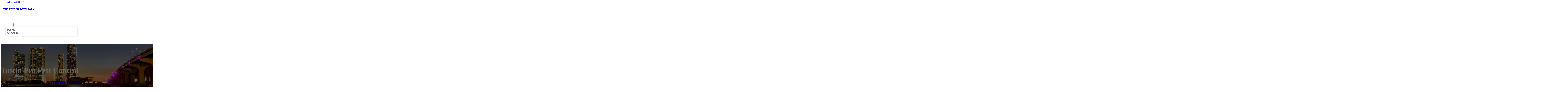

--- FILE ---
content_type: text/html; charset=UTF-8
request_url: https://thebestbizdirectory.com/location/tustin-pro-pest-control/
body_size: 12419
content:
<!DOCTYPE html>
<html lang="en-US">
<head>
<meta charset="UTF-8">
<meta name="viewport" content="width=device-width, initial-scale=1">
<title>Tustin Pro Pest Control &#8211; The Best Biz Directory</title>
<meta name='robots' content='max-image-preview:large' />
<link rel='dns-prefetch' href='//fonts.googleapis.com' />
<link rel="alternate" type="application/rss+xml" title="The Best Biz Directory &raquo; Feed" href="https://thebestbizdirectory.com/feed/" />
<link rel="alternate" type="application/rss+xml" title="The Best Biz Directory &raquo; Comments Feed" href="https://thebestbizdirectory.com/comments/feed/" />
<link rel="alternate" type="application/rss+xml" title="The Best Biz Directory &raquo; Tustin Pro Pest Control Comments Feed" href="https://thebestbizdirectory.com/location/tustin-pro-pest-control/feed/" />
<link rel="alternate" title="oEmbed (JSON)" type="application/json+oembed" href="https://thebestbizdirectory.com/wp-json/oembed/1.0/embed?url=https%3A%2F%2Fthebestbizdirectory.com%2Flocation%2Ftustin-pro-pest-control%2F" />
<link rel="alternate" title="oEmbed (XML)" type="text/xml+oembed" href="https://thebestbizdirectory.com/wp-json/oembed/1.0/embed?url=https%3A%2F%2Fthebestbizdirectory.com%2Flocation%2Ftustin-pro-pest-control%2F&#038;format=xml" />
<link rel="preconnect" href="https://fonts.gstatic.com/" crossorigin><style id='wp-img-auto-sizes-contain-inline-css'>
img:is([sizes=auto i],[sizes^="auto," i]){contain-intrinsic-size:3000px 1500px}
/*# sourceURL=wp-img-auto-sizes-contain-inline-css */
</style>
<style id='classic-theme-styles-inline-css'>
/*! This file is auto-generated */
.wp-block-button__link{color:#fff;background-color:#32373c;border-radius:9999px;box-shadow:none;text-decoration:none;padding:calc(.667em + 2px) calc(1.333em + 2px);font-size:1.125em}.wp-block-file__button{background:#32373c;color:#fff;text-decoration:none}
/*# sourceURL=/wp-includes/css/classic-themes.min.css */
</style>
<link rel='stylesheet' id='cpop-location-helper-global-styles-css' href='https://thebestbizdirectory.com/wp-content/plugins/cpop_secondary_location_viewer/includes/css/cpop_secondary_location_viewer_styles.css?ver=1.2.0' media='all' />
<link rel='stylesheet' id='cpop_secondary_location_viewer-css' href='https://thebestbizdirectory.com/wp-content/plugins/cpop_secondary_location_viewer/public/css/cpop_secondary_location_viewer-public.css?ver=1.2.0' media='all' />
<style id='wpgb-head-inline-css'>
.wp-grid-builder:not(.wpgb-template),.wpgb-facet{opacity:0.01}.wpgb-facet fieldset{margin:0;padding:0;border:none;outline:none;box-shadow:none}.wpgb-facet fieldset:last-child{margin-bottom:40px;}.wpgb-facet fieldset legend.wpgb-sr-only{height:1px;width:1px}
/*# sourceURL=wpgb-head-inline-css */
</style>
<link rel='stylesheet' id='bricks-frontend-css' href='https://thebestbizdirectory.com/wp-content/themes/bricks/assets/css/frontend-layer.min.css?ver=1762855048' media='all' />
<style id='bricks-frontend-inline-css'>

			#brx-header {
				--x-header-transition: 0;
				--x-header-fade-transition: 0;
			}

			#brx-header.x-header_sticky-active {
				z-index: 999;
			}
		
/*# sourceURL=bricks-frontend-inline-css */
</style>
<link rel='stylesheet' id='bricks-child-css' href='https://thebestbizdirectory.com/wp-content/themes/bricks-child/style.css?ver=1717863638' media='all' />
<link rel='stylesheet' id='bricks-font-awesome-6-brands-css' href='https://thebestbizdirectory.com/wp-content/themes/bricks/assets/css/libs/font-awesome-6-brands-layer.min.css?ver=1762855048' media='all' />
<link rel='stylesheet' id='bricks-font-awesome-6-css' href='https://thebestbizdirectory.com/wp-content/themes/bricks/assets/css/libs/font-awesome-6-layer.min.css?ver=1762855048' media='all' />
<link rel='stylesheet' id='bricks-photoswipe-css' href='https://thebestbizdirectory.com/wp-content/themes/bricks/assets/css/libs/photoswipe.min.css?ver=1762855048' media='all' />
<style id='akismet-widget-style-inline-css'>

			.a-stats {
				--akismet-color-mid-green: #357b49;
				--akismet-color-white: #fff;
				--akismet-color-light-grey: #f6f7f7;

				max-width: 350px;
				width: auto;
			}

			.a-stats * {
				all: unset;
				box-sizing: border-box;
			}

			.a-stats strong {
				font-weight: 600;
			}

			.a-stats a.a-stats__link,
			.a-stats a.a-stats__link:visited,
			.a-stats a.a-stats__link:active {
				background: var(--akismet-color-mid-green);
				border: none;
				box-shadow: none;
				border-radius: 8px;
				color: var(--akismet-color-white);
				cursor: pointer;
				display: block;
				font-family: -apple-system, BlinkMacSystemFont, 'Segoe UI', 'Roboto', 'Oxygen-Sans', 'Ubuntu', 'Cantarell', 'Helvetica Neue', sans-serif;
				font-weight: 500;
				padding: 12px;
				text-align: center;
				text-decoration: none;
				transition: all 0.2s ease;
			}

			/* Extra specificity to deal with TwentyTwentyOne focus style */
			.widget .a-stats a.a-stats__link:focus {
				background: var(--akismet-color-mid-green);
				color: var(--akismet-color-white);
				text-decoration: none;
			}

			.a-stats a.a-stats__link:hover {
				filter: brightness(110%);
				box-shadow: 0 4px 12px rgba(0, 0, 0, 0.06), 0 0 2px rgba(0, 0, 0, 0.16);
			}

			.a-stats .count {
				color: var(--akismet-color-white);
				display: block;
				font-size: 1.5em;
				line-height: 1.4;
				padding: 0 13px;
				white-space: nowrap;
			}
		
/*# sourceURL=akismet-widget-style-inline-css */
</style>
<style id='bricks-frontend-inline-inline-css'>
html {scroll-behavior: smooth}:root {}#brxe-73c1a2 {color: #ffffff}@media (max-width: 478px) {#brxe-73c1a2 {font-size: 21px}}#brxe-220a5b {padding-top: 20px; padding-right: 20px; padding-bottom: 20px; padding-left: 20px}@media (max-width: 478px) {#brxe-220a5b {width: 70%}}#brxe-02b5da {padding-top: 10px; padding-right: 10px; padding-bottom: 10px; padding-left: 10px; margin-top: 10px}@media (max-width: 767px) {#brxe-c23add {font-size: 25px; color: #0ec6c6; fill: #0ec6c6; margin-top: 20px}}@media (max-width: 478px) {#brxe-c23add {font-size: 25px; color: #0ec6c6; fill: #0ec6c6; margin-top: 20px}}@media (max-width: 767px) {#brxe-253a72 {padding-top: 30px; padding-right: 20px; padding-left: 20px}}@media (max-width: 478px) {#brxe-253a72 {padding-top: 30px; padding-left: 20px}}@media (max-width: 767px) {#brxe-78087b {font-size: 25px}}@media (max-width: 478px) {#brxe-78087b {font-size: 25px; color: #0ec6c6; fill: #0ec6c6}}@layer bricks {@media (max-width: 767px) {#brxe-50e1d0 .brx-toggle-div { display: inline-flex; }#brxe-50e1d0 .brxe-toggle { display: inline-flex; }[data-script-id="50e1d0"] .brx-nav-nested-items {opacity: 0;visibility: hidden;gap: 0;position: fixed;z-index: 1001;top: 0;right: 0;bottom: 0;left: 0;display: flex;align-items: center;justify-content: center;flex-direction: column;background-color: #fff;overflow-y: scroll;flex-wrap: nowrap;}#brxe-50e1d0.brx-open .brx-nav-nested-items {opacity: 1;visibility: visible;}}}#brxe-50e1d0 .brx-nav-nested-items > li > a {font-family: "Roboto"; text-transform: uppercase; font-weight: 700; font-size: 14px; color: #ffffff}#brxe-50e1d0 .brx-nav-nested-items > li > .brxe-text-link:not(a) {font-family: "Roboto"; text-transform: uppercase; font-weight: 700; font-size: 14px; color: #ffffff}#brxe-50e1d0 .brx-nav-nested-items > li > .brxe-icon {font-family: "Roboto"; text-transform: uppercase; font-weight: 700; font-size: 14px; color: #ffffff}#brxe-50e1d0 .brx-nav-nested-items > li:has( > .brxe-svg) {font-family: "Roboto"; text-transform: uppercase; font-weight: 700; font-size: 14px; color: #ffffff}#brxe-50e1d0 .brx-nav-nested-items > li > .brx-submenu-toggle > * {font-family: "Roboto"; text-transform: uppercase; font-weight: 700; font-size: 14px; color: #ffffff}#brxe-50e1d0 .brx-nav-nested-items > li > [aria-current="page"] {color: #ff9800; font-weight: 700; font-family: "Roboto"}#brxe-50e1d0 .brx-nav-nested-items > li > .brx-submenu-toggle.aria-current > * {color: #ff9800; font-weight: 700; font-family: "Roboto"}#brxe-50e1d0 .brx-nav-nested-items > li:hover > a {color: #ff9800}#brxe-50e1d0 .brx-nav-nested-items > li:hover > .brxe-text-link:not(a) {color: #ff9800}#brxe-50e1d0 .brx-nav-nested-items > li:hover > .brxe-icon {color: #ff9800}#brxe-50e1d0 .brx-nav-nested-items > li:hover:has( > .brxe-svg) {color: #ff9800}#brxe-50e1d0 .brx-nav-nested-items > li:hover > .brx-submenu-toggle > * {color: #ff9800}#brxe-50e1d0 .brx-dropdown-content > li > a {color: #616161; font-size: 14px; text-transform: uppercase; font-family: "Roboto"; font-weight: 700; padding-top: 3px}#brxe-50e1d0 .brx-dropdown-content .brx-submenu-toggle > * {color: #616161; font-size: 14px; text-transform: uppercase; font-family: "Roboto"; font-weight: 700}#brxe-50e1d0 .brx-dropdown-content > li > a:hover {color: #ff9800}#brxe-50e1d0 .brx-dropdown-content .brx-submenu-toggle > *:hover {color: #ff9800}#brxe-50e1d0 .brx-dropdown-content :where(.brx-submenu-toggle > *) {padding-top: 3px}#brxe-50e1d0 .brx-dropdown-content {box-shadow: 0 0 10px 2px rgba(33, 33, 33, 0.18)}@media (max-width: 767px) {#brxe-50e1d0.brx-open .brx-nav-nested-items {justify-content: flex-start; background-color: #616161}}@media (max-width: 478px) {#brxe-50e1d0.brx-open .brx-nav-nested-items {justify-content: flex-start; align-items: flex-start}}#brxe-1f17f6 {width: 50%; align-items: center; font-family: "Poppins"; color: #ffffff; align-self: center !important}@media (max-width: 478px) {#brxe-1f17f6 {align-items: flex-end; width: 30%}}#brxe-a4e444 {flex-direction: row; justify-content: flex-end}@media (max-width: 478px) {#brxe-163aa0 {padding-right: 20px; padding-left: 20px}}#brxe-c72267 {text-transform: capitalize; color: #ffffff; font-size: 4em}@media (max-width: 478px) {#brxe-c72267 {text-align: center; font-size: 50px; margin-top: 50px}}#brxe-5d00ab {font-family: "Poppins"; color: #ffffff; text-align: center; font-weight: 700; gap: 10px}#brxe-6c4bf2 {color: #ffffff}#brxe-2815a5 {align-items: flex-start}#brxe-30b062 {padding-top: 10vw; padding-bottom: 7vw; background-position: center center; background-size: cover; background-repeat: no-repeat; background-image: url(https://thebestbizdirectory.com/wp-content/uploads/2024/07/the-best-biz-directory-bg3.jpg); position: relative}:where(#brxe-30b062 > *:not(figcaption)) {position: relative}#brxe-30b062::before {background-image: linear-gradient(rgba(0, 0, 0, 0.6), rgba(0, 0, 0, 0.6)); position: absolute; content: ""; top: 0; right: 0; bottom: 0; left: 0; pointer-events: none}@media (max-width: 478px) {#brxe-30b062 {padding-right: 20px; padding-left: 20px}}#brxe-ba9973 {color: #000000; text-transform: capitalize; margin-bottom: 20px}#brxe-ba9973 a {color: #000000; text-transform: capitalize; font-size: inherit}#brxe-57357f li:nth-child(1) svg {height: 25px}#brxe-57357f li:nth-child(2) svg {height: 25px}#brxe-57357f li:nth-child(3) svg {height: 25px}#brxe-57357f li:nth-child(4) svg {height: 25px}#brxe-57357f li:nth-child(5) svg {height: 25px}#brxe-57357f li:nth-child(6) svg {height: 25px}#brxe-57357f li:nth-child(7) svg {height: 25px}#brxe-57357f .separator {flex-basis: 15px; flex-grow: 0; border-top-style: dotted}#brxe-57357f .content {justify-content: flex-start}#brxe-57357f .description {justify-content: flex-start}#brxe-57357f li {padding-top: 5px}#brxe-57357f li:nth-child(even) {background-color: #e0e0e0}#brxe-0a7a99 {margin-top: 15px; margin-right: 15px; margin-bottom: 15px; margin-left: 15px}#brxe-ffe297:not(.tag), #brxe-ffe297 img {object-fit: contain}#brxe-ffe297 {border: 1px solid #ffffff; border-radius: 5px; box-shadow: 0 0 15px 0 rgba(0, 0, 0, 0.35); padding-top: 0; padding-right: 0; padding-bottom: 0; padding-left: 0; margin-top: 15px; margin-bottom: 15px}#brxe-6766ff {margin-top: 15px; margin-right: 15px; margin-bottom: 15px; margin-left: 15px}#brxe-de2dec {flex-direction: row; align-self: center !important; justify-content: center; align-items: center}#brxe-4128ee {transition: opacity 0.35s ease; padding-top: 35px; flex-direction: column}#brxe-4128ee.wpgb-loading {opacity: 0.35}#brxe-e299a8 {align-self: center; justify-content: center; align-items: center}#brxe-6c1a3c {align-self: center; justify-content: center; align-items: center}#brxe-fa10fe {transition: opacity 0.35s ease; padding-top: 35px; flex-direction: row}#brxe-fa10fe.wpgb-loading {opacity: 0.35}#brxe-8baba7 {color: #000000; text-transform: capitalize; margin-bottom: 20px}#brxe-8baba7 a {color: #000000; text-transform: capitalize; font-size: inherit}#brxe-a56033 {color: #3b5998; fill: #3b5998; font-size: 40px}#brxe-a56033:hover {color: #000000; fill: #000000}#brxe-f9b8b4 {color: #4e433c; fill: #4e433c; font-size: 40px}#brxe-f9b8b4:hover {color: #000000; fill: #000000}#brxe-bcc792 {color: #4cc2ff; fill: #4cc2ff; font-size: 40px}#brxe-bcc792:hover {color: #000000; fill: #000000}#brxe-addef2 {color: #f44336; fill: #f44336; font-size: 40px}#brxe-addef2:hover {color: #000000; fill: #000000}#brxe-9307f9 {color: #0077b5; fill: #0077b5; font-size: 40px}#brxe-9307f9:hover {color: #000000; fill: #000000}#brxe-76fea5 {color: #e60023; fill: #e60023; font-size: 40px}#brxe-76fea5:hover {color: #000000; fill: #000000}#brxe-bd79ce {color: #35465c; fill: #35465c; font-size: 40px}#brxe-bd79ce:hover {color: #000000; fill: #000000}#brxe-d680ff {flex-direction: row; column-gap: 10px}#brxe-cfba55 {transition: opacity 0.35s ease; padding-top: 25px}#brxe-cfba55.wpgb-loading {opacity: 0.35}#brxe-afcaf1 {padding-top: 15px; padding-right: 0; padding-bottom: 15px; padding-left: 0; width: 67%; border: 1px solid #ffffff; box-shadow: 0 0 0 0 transparent}@media (max-width: 767px) {#brxe-afcaf1 {width: 100%}}@media (max-width: 478px) {#brxe-afcaf1 {align-items: center; margin-top: 35px; margin-right: 0; margin-left: 0; width: 100%; padding-right: 0; padding-left: 0}}#brxe-584c00 {color: #000000; text-transform: capitalize}#brxe-584c00 a {color: #000000; text-transform: capitalize; font-size: inherit}#brxe-fa975d .separator {flex-basis: 15px; flex-grow: 0; border-top-style: dotted}#brxe-fa975d .content {justify-content: flex-start}#brxe-fa975d .description {justify-content: flex-start; font-weight: 600}#brxe-fa975d li {padding-top: 5px}#brxe-fa975d .meta {font-weight: 600}#brxe-603b6a .toc-list {padding-top: 15px}#brxe-603b6a .toc-link.is-active-link {font-weight: 500}#brxe-603b6a .toc-link {font-weight: 500}#brxe-603b6a .toc-link:hover {color: #ff5722}#brxe-c2978c {transition: opacity 0.35s ease; align-items: center}#brxe-c2978c.wpgb-loading {opacity: 0.35}#brxe-822f26 {width: 33%; border: 1px solid var(--bricks-border-color); border-radius: 10px; padding-top: 20px; padding-right: 20px; padding-bottom: 20px; padding-left: 20px; background-color: #fafafa; position: sticky; top: 200px; align-items: center}@media (max-width: 767px) {#brxe-822f26 {width: 100%}}@media (max-width: 478px) {#brxe-822f26 {margin-right: 0; margin-left: 0}}#brxe-1361a6 {width: 1300px; flex-direction: row-reverse; column-gap: 50px}@media (max-width: 767px) {#brxe-1361a6 {flex-direction: column-reverse; row-gap: 30px}}@media (max-width: 478px) {#brxe-1361a6 {align-self: center !important; justify-content: center; align-items: center; flex-direction: column-reverse}}#brxe-1e5804 {padding-top: 35px; padding-bottom: 35px; border-bottom: 1px solid rgba(66, 66, 66, 0.22)}@media (max-width: 767px) {#brxe-1e5804 {padding-right: 30px; padding-left: 30px}}#brxe-693280 {text-transform: capitalize; height: 100%}#brxe-294a84 {transition: opacity 0.35s ease; border: 1px solid #ffffff; box-shadow: 0 0 15px 0 rgba(0, 0, 0, 0.25); padding-top: 15px; padding-right: 15px; padding-bottom: 15px; padding-left: 15px; margin-top: 15px; margin-bottom: 15px}#brxe-294a84.wpgb-loading {opacity: 0.35}#brxe-325a81 {height: 100%}#brxe-1a8a61 {transition: opacity 0.35s ease; padding-top: 15px; padding-right: 15px; padding-bottom: 15px; padding-left: 15px; border: 1px solid #ffffff; box-shadow: 0 0 15px 0 rgba(0, 0, 0, 0.25); margin-top: 15px; margin-bottom: 15px}#brxe-1a8a61.wpgb-loading {opacity: 0.35}#brxe-d5807f {align-items: stretch; flex-direction: row}#brxe-91eb33 {padding-top: 35px; padding-bottom: 35px}#brxe-1f7f1b {font-size: 50px; padding-top: 15px; padding-right: 15px; padding-bottom: 15px; padding-left: 15px; background-color: #ffffff; color: #f44336; fill: #f44336; border-radius: 50px; margin-right: 15px}#brxe-4003d9 {transition: opacity 0.35s ease; align-items: flex-end; flex-direction: column}#brxe-4003d9.wpgb-loading {opacity: 0.35}#brxe-88105a {color: #ffffff; font-weight: 700}#brxe-88105a a {color: #ffffff; font-weight: 700; font-size: inherit}#brxe-1d765d {font-family: "Inter"; font-weight: 700; font-size: 3em; color: #ffffff}#brxe-1d765d a {font-family: "Inter"; font-weight: 700; font-size: 3em; color: #ffffff; font-size: inherit}#brxe-60557f {transition: opacity 0.35s ease; align-items: flex-start}#brxe-60557f.wpgb-loading {opacity: 0.35}#brxe-3ca577 {align-self: center !important; justify-content: center; align-items: center; max-width: 40%; flex-direction: row; padding-bottom: 20px}@media (max-width: 478px) {#brxe-3ca577 {justify-content: center}}#brxe-477737 {text-align: center; font-size: 20px; font-style: italic}#brxe-477737 a {text-align: center; font-size: 20px; font-style: italic; font-size: inherit}#brxe-c698b5 {align-items: center; row-gap: 20px}#brxe-a31eef {font-size: 15px; font-weight: 700; text-transform: uppercase}#brxe-917b39 {align-items: center; flex-direction: row; justify-content: center; column-gap: 20px}#brxe-8003ba {flex-direction: column; align-items: center; justify-content: center; column-gap: 20px}#brxe-0c8e7a {row-gap: 30px}#brxe-2bc8dd {text-align: center; font-size: 20px; font-style: italic}#brxe-2bc8dd a {text-align: center; font-size: 20px; font-style: italic; font-size: inherit}#brxe-794432 {align-items: center; row-gap: 20px}#brxe-a31fe8 {font-size: 15px; font-weight: 700; text-transform: uppercase}#brxe-866d4c {flex-direction: row; align-items: center; justify-content: center; column-gap: 20px}#brxe-c64665 {column-gap: 20px; align-items: center; justify-content: center; flex-direction: column}#brxe-918046 {row-gap: 30px}#brxe-d34331 {text-align: center; font-size: 20px; font-style: italic}#brxe-d34331 a {text-align: center; font-size: 20px; font-style: italic; font-size: inherit}#brxe-3ddc4a {align-items: center; row-gap: 20px}#brxe-7b5113 {font-size: 15px; font-weight: 700; text-transform: uppercase}#brxe-c2d7b2 {flex-direction: row; align-items: center; justify-content: center; column-gap: 20px}#brxe-ff12eb {column-gap: 20px; align-items: center; justify-content: center; flex-direction: column}#brxe-55f1f7 {row-gap: 30px}#brxe-3a9539 {text-align: center; font-size: 20px; font-style: italic}#brxe-3a9539 a {text-align: center; font-size: 20px; font-style: italic; font-size: inherit}#brxe-14d21e {align-items: center; row-gap: 20px}#brxe-c40614 {font-size: 15px; font-weight: 700; text-transform: uppercase}#brxe-4a88ac {flex-direction: row; align-items: center; justify-content: center; column-gap: 20px}#brxe-361e9c {column-gap: 20px; align-items: center; justify-content: center; flex-direction: column}#brxe-4d2947 {row-gap: 30px}#brxe-9fb5d5 {text-align: center; font-size: 20px; font-style: italic}#brxe-9fb5d5 a {text-align: center; font-size: 20px; font-style: italic; font-size: inherit}#brxe-1a24d9 {align-items: center; row-gap: 20px}#brxe-ff9465 {font-size: 15px; font-weight: 700; text-transform: uppercase}#brxe-c94e5d {flex-direction: row; align-items: center; justify-content: center; column-gap: 20px}#brxe-decdf6 {column-gap: 20px; align-items: center; justify-content: center; flex-direction: column}#brxe-d7b636 {row-gap: 30px}#brxe-de5d01 {background-color: #e6e7e8}#brxe-d1d835 {background-color: #212121; padding-top: 2vw; padding-bottom: 2vw; justify-content: center; align-self: center !important; align-items: center; flex-direction: column}@media (max-width: 478px) {#brxe-d1d835 {padding-right: 20px; padding-left: 20px; align-items: center; justify-content: center; align-self: center !important}}#brxe-7a96b4 {transition: opacity 0.35s ease; border: 1px solid #ffffff; box-shadow: 0 0 15px 0 rgba(0, 0, 0, 0.25); padding-top: 15px; padding-right: 15px; padding-bottom: 15px; padding-left: 15px; margin-top: 15px; margin-bottom: 15px}#brxe-7a96b4.wpgb-loading {opacity: 0.35}#brxe-1ef389 {transition: opacity 0.35s ease; border: 1px solid #ffffff; box-shadow: 0 0 15px 0 rgba(0, 0, 0, 0.25); padding-top: 15px; padding-right: 15px; padding-bottom: 15px; padding-left: 15px; margin-top: 15px; margin-bottom: 15px}#brxe-1ef389.wpgb-loading {opacity: 0.35}#brxe-c5bc17 {transition: opacity 0.35s ease; border: 1px solid #ffffff; box-shadow: 0 0 15px 0 rgba(0, 0, 0, 0.25); padding-top: 15px; padding-right: 15px; padding-bottom: 15px; padding-left: 15px; margin-top: 15px; margin-bottom: 15px}#brxe-c5bc17.wpgb-loading {opacity: 0.35}#brxe-754d70 {transition: opacity 0.35s ease; border: 1px solid #ffffff; box-shadow: 0 0 15px 0 rgba(0, 0, 0, 0.25); padding-top: 15px; padding-right: 15px; padding-bottom: 15px; padding-left: 15px; margin-top: 15px; margin-bottom: 15px}#brxe-754d70.wpgb-loading {opacity: 0.35}#brxe-3393b0 {align-items: center}#brxe-598b6b {margin-bottom: 5vw}#brxe-a56b07 {color: #f5f5f5; font-weight: 700; text-transform: uppercase; font-size: 29px; font-family: "Poppins"}@media (max-width: 767px) {#brxe-a56b07 {font-size: 25px}}@media (max-width: 478px) {#brxe-a56b07 {text-align: center; font-size: 24px}}#brxe-010956 {color: #ffffff; font-family: "Poppins"; margin-top: 20px}#brxe-010956 a {color: #ffffff; font-family: "Poppins"; font-size: inherit}#brxe-b57caf {color: #ffffff; font-family: "Poppins"; font-weight: 700; font-size: 20px}#brxe-ce4331 {font-size: 16px; font-weight: 500; font-family: "Poppins"; color: #ffffff; margin-top: 20px}#brxe-ce4331:hover {color: #e0e0e0}#brxe-48eaac {font-size: 16px; font-weight: 500; font-family: "Poppins"; color: #ffffff; margin-top: 5px}#brxe-48eaac:hover {color: #e0e0e0}#brxe-01e654 {font-size: 16px; font-weight: 500; font-family: "Poppins"; color: #ffffff; margin-top: 5px}#brxe-01e654:hover {color: #e0e0e0}#brxe-7466e0 {font-size: 16px; font-weight: 500; font-family: "Poppins"; color: #ffffff; margin-top: 5px}#brxe-7466e0:hover {color: #e0e0e0}#brxe-33822a {color: #ffffff; font-family: "Poppins"; font-weight: 700; font-size: 20px}#brxe-5f11cc .content {font-family: "Poppins"; color: #ffffff; font-weight: 500; font-size: 15px}#brxe-5f11cc {margin-top: 20px; margin-right: 20px; flex-direction: row; gap: 10px}#brxe-5f11cc .icon i {font-size: 15px}#brxe-5f11cc .icon {color: #e0e0e0; align-self: flex-start; padding-top: 6px}#brxe-5f11cc .icon a {color: #e0e0e0}@media (max-width: 478px) {#brxe-5f11cc {flex-direction: column; margin-right: 0}#brxe-5f11cc .icon {align-self: center}#brxe-5f11cc .content {text-align: center}}#brxe-699979 .content {font-family: "Poppins"; color: #ffffff; font-weight: 500; font-size: 15px}#brxe-699979 {margin-top: 10px; margin-right: 20px; flex-direction: row; gap: 10px}#brxe-699979 .icon i {font-size: 15px}#brxe-699979 .icon {color: #e0e0e0; align-self: flex-start; padding-top: 6px}#brxe-699979 .icon a {color: #e0e0e0}@media (max-width: 478px) {#brxe-699979 .content {text-align: center}#brxe-699979 {flex-direction: column; margin-right: 0}#brxe-699979 .icon {align-self: center}}#brxe-cd7f7b .content {font-family: "Poppins"; color: #ffffff; font-weight: 500; font-size: 15px}#brxe-cd7f7b {margin-top: 10px; margin-right: 20px; flex-direction: row; gap: 10px}#brxe-cd7f7b .icon i {font-size: 15px}#brxe-cd7f7b .icon {color: #e0e0e0; align-self: flex-start; padding-top: 6px}#brxe-cd7f7b .icon a {color: #e0e0e0}@media (max-width: 478px) {#brxe-cd7f7b {flex-direction: column; margin-right: 0}#brxe-cd7f7b .icon {align-self: center}#brxe-cd7f7b .content {text-align: center}}#brxe-182773 {color: #ffffff; font-family: "Poppins"; font-weight: 700; font-size: 20px}#brxe-4f4223 {color: #ffffff; font-family: "Poppins"; margin-top: 20px}#brxe-4f4223 a {color: #ffffff; font-family: "Poppins"; font-size: inherit}#brxe-b07be6 {margin-top: 15px}#brxe-b07be6 .bricks-button {background-color: #ff9800; font-family: "Poppins"; font-weight: 500; text-transform: uppercase; color: #e0e0e0}#brxe-b07be6 .submit-button-wrapper {width: 1000%}#brxe-b07be6 .form-group:not(:last-child):not(.captcha) {padding-bottom: 15px}#brxe-b07be6 button[type=submit].bricks-button {border-radius: 50px}#brxe-b07be6 .form-group input {border-radius: 50px}#brxe-b07be6 .flatpickr {border-radius: 50px}#brxe-b07be6 select {border-radius: 50px}#brxe-b07be6 textarea {border-radius: 50px}#brxe-b07be6 .bricks-button:not([type=submit]) {border-radius: 50px}#brxe-b07be6 .choose-files {border-radius: 50px}#brxe-b07be6 .bricks-button:hover {background-color: #616161}#brxe-65ec0b {width: 1300px; flex-direction: row; column-gap: 30px; row-gap: 30px}#brxe-82f458 {padding-top: 4vw; padding-bottom: 5vw; background-color: #212121; row-gap: 50px}@media (max-width: 991px) {#brxe-82f458 {padding-right: 20px; padding-left: 20px}}#brxe-123629 {color: #ffffff; font-family: "Poppins"}#brxe-123629 a {color: #ffffff; font-family: "Poppins"; font-size: inherit}@media (max-width: 478px) {#brxe-123629 {text-align: center; align-self: center}#brxe-123629 a {text-align: center; font-size: inherit}}#brxe-2a9c25 {align-items: flex-start}#brxe-77c1c2 {flex-direction: row; width: 1300px; align-items: center}#brxe-7ea127 {background-color: #212121; padding-top: 15px; padding-bottom: 15px; border-top: 1px solid #616161}#brx-header.brx-sticky.scrolling > .brxe-section,#brx-header.brx-sticky.scrolling > .brxe-container,#brx-header.brx-sticky.scrolling > .brxe-block,#brx-header.brx-sticky.scrolling > .brxe-div {background-color: #424242}
/*# sourceURL=bricks-frontend-inline-inline-css */
</style>
<link rel='stylesheet' id='bricks-google-fonts-css' href='https://fonts.googleapis.com/css2?family=Inter:ital,wght@0,100;0,200;0,300;0,400;0,500;0,600;0,700;0,800;0,900;1,100;1,200;1,300;1,400;1,500;1,600;1,700;1,800;1,900&#038;display=swap&#038;family=Poppins:ital,wght@0,100;0,200;0,300;0,400;0,500;0,600;0,700;0,800;0,900;1,100;1,200;1,300;1,400;1,500;1,600;1,700;1,800;1,900&#038;display=swap&#038;family=Roboto:ital,wght@0,100;0,200;0,300;0,400;0,500;0,600;0,700;0,800;0,900;1,100;1,200;1,300;1,400;1,500;1,600;1,700;1,800;1,900&#038;display=swap' media='all' />
<script src="https://thebestbizdirectory.com/wp-includes/js/jquery/jquery.min.js?ver=3.7.1" id="jquery-core-js"></script>
<link rel="https://api.w.org/" href="https://thebestbizdirectory.com/wp-json/" /><link rel="alternate" title="JSON" type="application/json" href="https://thebestbizdirectory.com/wp-json/wp/v2/location/626" /><link rel="EditURI" type="application/rsd+xml" title="RSD" href="https://thebestbizdirectory.com/xmlrpc.php?rsd" />
<meta name="generator" content="WordPress 6.9" />
<link rel="canonical" href="https://thebestbizdirectory.com/location/tustin-pro-pest-control/" />
<link rel='shortlink' href='https://thebestbizdirectory.com/?p=626' />
        <style>
            #wp-admin-bar-openai-transient-default {
                overflow: auto;
                white-space: nowrap;
                max-height: 80vh;
            }
        </style>
    <noscript><style>.wp-grid-builder .wpgb-card.wpgb-card-hidden .wpgb-card-wrapper{opacity:1!important;visibility:visible!important;transform:none!important}.wpgb-facet {opacity:1!important;pointer-events:auto!important}.wpgb-facet *:not(.wpgb-pagination-facet){display:none}</style></noscript>
<meta property="og:url" content="https://thebestbizdirectory.com/location/tustin-pro-pest-control/" />
<meta property="og:site_name" content="The Best Biz Directory" />
<meta property="og:title" content="Tustin Pro Pest Control" />
<meta property="og:description" content="[locations]" />
<meta property="og:type" content="website" />
<style id='global-styles-inline-css'>
:root{--wp--preset--aspect-ratio--square: 1;--wp--preset--aspect-ratio--4-3: 4/3;--wp--preset--aspect-ratio--3-4: 3/4;--wp--preset--aspect-ratio--3-2: 3/2;--wp--preset--aspect-ratio--2-3: 2/3;--wp--preset--aspect-ratio--16-9: 16/9;--wp--preset--aspect-ratio--9-16: 9/16;--wp--preset--color--black: #000000;--wp--preset--color--cyan-bluish-gray: #abb8c3;--wp--preset--color--white: #ffffff;--wp--preset--color--pale-pink: #f78da7;--wp--preset--color--vivid-red: #cf2e2e;--wp--preset--color--luminous-vivid-orange: #ff6900;--wp--preset--color--luminous-vivid-amber: #fcb900;--wp--preset--color--light-green-cyan: #7bdcb5;--wp--preset--color--vivid-green-cyan: #00d084;--wp--preset--color--pale-cyan-blue: #8ed1fc;--wp--preset--color--vivid-cyan-blue: #0693e3;--wp--preset--color--vivid-purple: #9b51e0;--wp--preset--gradient--vivid-cyan-blue-to-vivid-purple: linear-gradient(135deg,rgb(6,147,227) 0%,rgb(155,81,224) 100%);--wp--preset--gradient--light-green-cyan-to-vivid-green-cyan: linear-gradient(135deg,rgb(122,220,180) 0%,rgb(0,208,130) 100%);--wp--preset--gradient--luminous-vivid-amber-to-luminous-vivid-orange: linear-gradient(135deg,rgb(252,185,0) 0%,rgb(255,105,0) 100%);--wp--preset--gradient--luminous-vivid-orange-to-vivid-red: linear-gradient(135deg,rgb(255,105,0) 0%,rgb(207,46,46) 100%);--wp--preset--gradient--very-light-gray-to-cyan-bluish-gray: linear-gradient(135deg,rgb(238,238,238) 0%,rgb(169,184,195) 100%);--wp--preset--gradient--cool-to-warm-spectrum: linear-gradient(135deg,rgb(74,234,220) 0%,rgb(151,120,209) 20%,rgb(207,42,186) 40%,rgb(238,44,130) 60%,rgb(251,105,98) 80%,rgb(254,248,76) 100%);--wp--preset--gradient--blush-light-purple: linear-gradient(135deg,rgb(255,206,236) 0%,rgb(152,150,240) 100%);--wp--preset--gradient--blush-bordeaux: linear-gradient(135deg,rgb(254,205,165) 0%,rgb(254,45,45) 50%,rgb(107,0,62) 100%);--wp--preset--gradient--luminous-dusk: linear-gradient(135deg,rgb(255,203,112) 0%,rgb(199,81,192) 50%,rgb(65,88,208) 100%);--wp--preset--gradient--pale-ocean: linear-gradient(135deg,rgb(255,245,203) 0%,rgb(182,227,212) 50%,rgb(51,167,181) 100%);--wp--preset--gradient--electric-grass: linear-gradient(135deg,rgb(202,248,128) 0%,rgb(113,206,126) 100%);--wp--preset--gradient--midnight: linear-gradient(135deg,rgb(2,3,129) 0%,rgb(40,116,252) 100%);--wp--preset--font-size--small: 13px;--wp--preset--font-size--medium: 20px;--wp--preset--font-size--large: 36px;--wp--preset--font-size--x-large: 42px;--wp--preset--spacing--20: 0.44rem;--wp--preset--spacing--30: 0.67rem;--wp--preset--spacing--40: 1rem;--wp--preset--spacing--50: 1.5rem;--wp--preset--spacing--60: 2.25rem;--wp--preset--spacing--70: 3.38rem;--wp--preset--spacing--80: 5.06rem;--wp--preset--shadow--natural: 6px 6px 9px rgba(0, 0, 0, 0.2);--wp--preset--shadow--deep: 12px 12px 50px rgba(0, 0, 0, 0.4);--wp--preset--shadow--sharp: 6px 6px 0px rgba(0, 0, 0, 0.2);--wp--preset--shadow--outlined: 6px 6px 0px -3px rgb(255, 255, 255), 6px 6px rgb(0, 0, 0);--wp--preset--shadow--crisp: 6px 6px 0px rgb(0, 0, 0);}:where(.is-layout-flex){gap: 0.5em;}:where(.is-layout-grid){gap: 0.5em;}body .is-layout-flex{display: flex;}.is-layout-flex{flex-wrap: wrap;align-items: center;}.is-layout-flex > :is(*, div){margin: 0;}body .is-layout-grid{display: grid;}.is-layout-grid > :is(*, div){margin: 0;}:where(.wp-block-columns.is-layout-flex){gap: 2em;}:where(.wp-block-columns.is-layout-grid){gap: 2em;}:where(.wp-block-post-template.is-layout-flex){gap: 1.25em;}:where(.wp-block-post-template.is-layout-grid){gap: 1.25em;}.has-black-color{color: var(--wp--preset--color--black) !important;}.has-cyan-bluish-gray-color{color: var(--wp--preset--color--cyan-bluish-gray) !important;}.has-white-color{color: var(--wp--preset--color--white) !important;}.has-pale-pink-color{color: var(--wp--preset--color--pale-pink) !important;}.has-vivid-red-color{color: var(--wp--preset--color--vivid-red) !important;}.has-luminous-vivid-orange-color{color: var(--wp--preset--color--luminous-vivid-orange) !important;}.has-luminous-vivid-amber-color{color: var(--wp--preset--color--luminous-vivid-amber) !important;}.has-light-green-cyan-color{color: var(--wp--preset--color--light-green-cyan) !important;}.has-vivid-green-cyan-color{color: var(--wp--preset--color--vivid-green-cyan) !important;}.has-pale-cyan-blue-color{color: var(--wp--preset--color--pale-cyan-blue) !important;}.has-vivid-cyan-blue-color{color: var(--wp--preset--color--vivid-cyan-blue) !important;}.has-vivid-purple-color{color: var(--wp--preset--color--vivid-purple) !important;}.has-black-background-color{background-color: var(--wp--preset--color--black) !important;}.has-cyan-bluish-gray-background-color{background-color: var(--wp--preset--color--cyan-bluish-gray) !important;}.has-white-background-color{background-color: var(--wp--preset--color--white) !important;}.has-pale-pink-background-color{background-color: var(--wp--preset--color--pale-pink) !important;}.has-vivid-red-background-color{background-color: var(--wp--preset--color--vivid-red) !important;}.has-luminous-vivid-orange-background-color{background-color: var(--wp--preset--color--luminous-vivid-orange) !important;}.has-luminous-vivid-amber-background-color{background-color: var(--wp--preset--color--luminous-vivid-amber) !important;}.has-light-green-cyan-background-color{background-color: var(--wp--preset--color--light-green-cyan) !important;}.has-vivid-green-cyan-background-color{background-color: var(--wp--preset--color--vivid-green-cyan) !important;}.has-pale-cyan-blue-background-color{background-color: var(--wp--preset--color--pale-cyan-blue) !important;}.has-vivid-cyan-blue-background-color{background-color: var(--wp--preset--color--vivid-cyan-blue) !important;}.has-vivid-purple-background-color{background-color: var(--wp--preset--color--vivid-purple) !important;}.has-black-border-color{border-color: var(--wp--preset--color--black) !important;}.has-cyan-bluish-gray-border-color{border-color: var(--wp--preset--color--cyan-bluish-gray) !important;}.has-white-border-color{border-color: var(--wp--preset--color--white) !important;}.has-pale-pink-border-color{border-color: var(--wp--preset--color--pale-pink) !important;}.has-vivid-red-border-color{border-color: var(--wp--preset--color--vivid-red) !important;}.has-luminous-vivid-orange-border-color{border-color: var(--wp--preset--color--luminous-vivid-orange) !important;}.has-luminous-vivid-amber-border-color{border-color: var(--wp--preset--color--luminous-vivid-amber) !important;}.has-light-green-cyan-border-color{border-color: var(--wp--preset--color--light-green-cyan) !important;}.has-vivid-green-cyan-border-color{border-color: var(--wp--preset--color--vivid-green-cyan) !important;}.has-pale-cyan-blue-border-color{border-color: var(--wp--preset--color--pale-cyan-blue) !important;}.has-vivid-cyan-blue-border-color{border-color: var(--wp--preset--color--vivid-cyan-blue) !important;}.has-vivid-purple-border-color{border-color: var(--wp--preset--color--vivid-purple) !important;}.has-vivid-cyan-blue-to-vivid-purple-gradient-background{background: var(--wp--preset--gradient--vivid-cyan-blue-to-vivid-purple) !important;}.has-light-green-cyan-to-vivid-green-cyan-gradient-background{background: var(--wp--preset--gradient--light-green-cyan-to-vivid-green-cyan) !important;}.has-luminous-vivid-amber-to-luminous-vivid-orange-gradient-background{background: var(--wp--preset--gradient--luminous-vivid-amber-to-luminous-vivid-orange) !important;}.has-luminous-vivid-orange-to-vivid-red-gradient-background{background: var(--wp--preset--gradient--luminous-vivid-orange-to-vivid-red) !important;}.has-very-light-gray-to-cyan-bluish-gray-gradient-background{background: var(--wp--preset--gradient--very-light-gray-to-cyan-bluish-gray) !important;}.has-cool-to-warm-spectrum-gradient-background{background: var(--wp--preset--gradient--cool-to-warm-spectrum) !important;}.has-blush-light-purple-gradient-background{background: var(--wp--preset--gradient--blush-light-purple) !important;}.has-blush-bordeaux-gradient-background{background: var(--wp--preset--gradient--blush-bordeaux) !important;}.has-luminous-dusk-gradient-background{background: var(--wp--preset--gradient--luminous-dusk) !important;}.has-pale-ocean-gradient-background{background: var(--wp--preset--gradient--pale-ocean) !important;}.has-electric-grass-gradient-background{background: var(--wp--preset--gradient--electric-grass) !important;}.has-midnight-gradient-background{background: var(--wp--preset--gradient--midnight) !important;}.has-small-font-size{font-size: var(--wp--preset--font-size--small) !important;}.has-medium-font-size{font-size: var(--wp--preset--font-size--medium) !important;}.has-large-font-size{font-size: var(--wp--preset--font-size--large) !important;}.has-x-large-font-size{font-size: var(--wp--preset--font-size--x-large) !important;}
/*# sourceURL=global-styles-inline-css */
</style>
</head>

<body class="wp-singular location-template-default single single-location postid-626 single-format-standard wp-theme-bricks wp-child-theme-bricks-child brx-body bricks-is-frontend wp-embed-responsive">		<a class="skip-link" href="#brx-content">Skip to main content</a>

					<a class="skip-link" href="#brx-footer">Skip to footer</a>
			<header id="brx-header" class="brx-sticky" data-x-overlay="none"><section id="brxe-163aa0" class="brxe-section bricks-lazy-hidden"><div id="brxe-a4e444" class="brxe-container bricks-lazy-hidden"><div id="brxe-220a5b" class="brxe-block bricks-lazy-hidden"><h3 id="brxe-73c1a2" class="brxe-heading"><a href="https://thebestbizdirectory.com/">THE BEST BIZ DIRECTORY</a></h3></div><div id="brxe-1f17f6" class="brxe-block bricks-lazy-hidden"><nav id="brxe-50e1d0" data-script-id="50e1d0" class="brxe-nav-nested bricks-lazy-hidden" aria-label="Menu" data-toggle="mobile_landscape"><ul id="brxe-253a72" class="brxe-block brx-nav-nested-items bricks-lazy-hidden"><li class="menu-item"><a id="brxe-af996b" class="brxe-text-link" href="https://thebestbizdirectory.com/">Home</a></li><li class="menu-item"><a id="brxe-32a6f6" class="brxe-text-link" href="https://thebestbizdirectory.com/locations/">Locations</a></li><li id="brxe-ddf8cf" data-script-id="ddf8cf" class="brxe-dropdown bricks-lazy-hidden"><div class="brx-submenu-toggle"><span>About</span><button aria-expanded="false" aria-label="Toggle dropdown"><svg xmlns="http://www.w3.org/2000/svg" viewBox="0 0 12 12" fill="none"><path d="M1.50002 4L6.00002 8L10.5 4" stroke-width="1.5" stroke="currentcolor"></path></svg></button></div><ul id="brxe-02b5da" class="brxe-div brx-dropdown-content bricks-lazy-hidden"><li class="menu-item"><a id="brxe-9023a1" class="brxe-text-link" href="https://thebestbizdirectory.com/about/">About Us</a></li><li class="menu-item"><a id="brxe-2779f8" class="brxe-text-link" href="https://thebestbizdirectory.com/contact-us/">Contact Us</a></li></ul></li><li class="menu-item"><button id="brxe-c23add" data-script-id="c23add" class="brxe-toggle brx-toggle-div" aria-label="Open" aria-expanded="false"><i class="fa fa-circle-xmark"></i></button></li></ul><button id="brxe-78087b" data-script-id="78087b" class="brxe-toggle" aria-label="Open" aria-expanded="false"><i class="fas fa-align-justify"></i></button></nav></div></div></section></header><main id="brx-content"><section id="brxe-30b062" class="brxe-section bricks-lazy-hidden"><div id="brxe-2815a5" class="brxe-container bricks-lazy-hidden"><h1 id="brxe-c72267" class="brxe-heading">Tustin Pro Pest Control</h1><div id="brxe-5d00ab" class="brxe-post-meta post-meta"><span class="item"><a href="https://absolutelyelitellc.org/";>Home</a></span><span class="separator">/</span><span class="item"><a href="https://thebestbizdirectory.com/category/tustin/pest-control-service-tustin/">Pest control service</a>, <a href="https://thebestbizdirectory.com/category/tustin/">Tustin</a></span><span class="separator">/</span><span class="item">Tustin Pro Pest Control</span></div><div id="brxe-6c4bf2" data-script-id="6c4bf2" class="brxe-post-reading-time" data-prefix="Reading time: " data-suffix=" minutes" data-calculation-method="words" data-wpm="300"></div></div></section><section id="brxe-1e5804" class="brxe-section bricks-lazy-hidden"><div id="brxe-1361a6" class="brxe-container bricks-lazy-hidden"><div id="brxe-afcaf1" class="brxe-block bricks-lazy-hidden"><div id="brxe-f5453f" class="brxe-text"><p>Tustin Pro Pest Control is the best pest control service in Tustin, CA. We offer comprehensive pest control services with low prices and excellent customer service. If you are looking for high-quality pest control at an affordable price, look no further than Tustin Pro! Our technicians are trained to provide customers with the best possible experience every time they visit your home. Not only will we stop all current infestation problems; we&#8217;ll also educate you on how to prevent future ones from occurring. Contact us today if you&#8217;d like more information about our services or would like a free estimate!</p>
</div><div id="brxe-de2dec" class="brxe-block bricks-lazy-hidden"><div id="brxe-0a7a99" class="brxe-block bricks-lazy-hidden"><div id="brxe-ba9973" class="brxe-text"><h3>Business Hours</h3>
</div><ul id="brxe-57357f" class="brxe-list"><li ><div class="content"><span class="separator"></span><span class="meta">8:00 am - 7:00 pm</span></div></li><li ><div class="content"><span class="separator"></span><span class="meta">8:00 am - 7:00 pm</span></div></li><li ><div class="content"><span class="separator"></span><span class="meta">8:00 am - 7:00 pm</span></div></li><li ><div class="content"><span class="separator"></span><span class="meta">8:00 am - 7:00 pm</span></div></li><li ><div class="content"><span class="separator"></span><span class="meta">8:00 am - 7:00 pm</span></div></li><li ><div class="content"><span class="separator"></span><span class="meta">8:00 am - 7:00 pm</span></div></li><li ><div class="content"><span class="separator"></span><span class="meta">8:00 am - 7:00 pm</span></div></li></ul></div><div id="brxe-6766ff" class="brxe-block bricks-lazy-hidden"><figure id="brxe-ffe297" class="brxe-image tag"><img class="css-filter size-large" alt="Tustin Pro Pest Control" loading="eager" src="https://citationvault.com/wp-content/uploads/cpop_main_uploads/68/bed-bug-control-tustin.jpg"></figure></div></div><div id="brxe-4128ee" class="brxe-block bricks-lazy-hidden"><div class="brx-query-trail" data-query-element-id="422f77" data-query-vars="[]" data-page="1" data-max-pages="1" data-start="0" data-end="0"></div></div><div id="brxe-fa10fe" class="brxe-block bricks-lazy-hidden"><ul id="brxe-6c1a3c" class="brxe-post-taxonomy category"><li><a class="bricks-button bricks-background-dark" href="https://thebestbizdirectory.com/category/tustin/pest-control-service-tustin/">Pest control service</a></li><li><a class="bricks-button bricks-background-dark" href="https://thebestbizdirectory.com/category/tustin/">Tustin</a></li></ul></div><div id="brxe-cfba55" class="brxe-block bricks-lazy-hidden"><div id="brxe-8baba7" class="brxe-text"><h3>Social Profiles</h3>
</div><div id="brxe-d680ff" class="brxe-block bricks-lazy-hidden"><a href="https://www.facebook.com/Tustin-Pro-Pest-Control-109516751499993" target="_blank" class="bricks-link-wrapper"><i id="brxe-a56033" class="fab fa-facebook-square brxe-icon"></i></a><a href="https://www.youtube.com/watch?v=wIcJ4nE-zSM" target="_blank" class="bricks-link-wrapper"><i id="brxe-addef2" class="fab fa-youtube-square brxe-icon"></i></a></div></div></div><div id="brxe-822f26" class="brxe-block bricks-lazy-hidden"><div id="brxe-c2978c" class="brxe-block bricks-lazy-hidden"><div id="brxe-584c00" class="brxe-text"><h2>Tustin Pro Pest Control</h2>
</div><ul id="brxe-fa975d" class="brxe-list"><li ><div class="content"><span class="icon"><i class="fas fa-address-book"></i></span><span class="separator"></span><span class="meta">15206 Wesley Way</span></div></li><li ><div class="content"><span class="icon"><i class="fas fa-phone-flip"></i></span><span class="separator"></span><span class="meta">(714) 710-7920</span></div></li><li ><div class="content"><span class="icon"><i class="fas fa-globe"></i></span><span class="separator"></span><span class="meta"><a href=""></a></span></div></li><li ><div class="content"><span class="icon"><i class="fas fa-map-location-dot"></i></span><span class="separator"></span><span class="meta"><a href="">, </a></span></div></li></ul><nav id="brxe-603b6a" data-script-id="603b6a" class="brxe-post-toc" data-content-selector="#brx-content" data-heading-selectors="H2, H3, H4" aria-label="Table of contents" data-smooth-scroll="1"></nav></div></div></div></section><section id="brxe-91eb33" class="brxe-section bricks-lazy-hidden"><div id="brxe-d5807f" class="brxe-container bricks-lazy-hidden"><div id="brxe-294a84" class="brxe-block bricks-lazy-hidden"><div id="brxe-693280" data-script-id="693280" class="brxe-map" data-bricks-map-options="{&quot;addresses&quot;:[{&quot;id&quot;:&quot;dervqj&quot;,&quot;latitude&quot;:&quot;&quot;,&quot;longitude&quot;:&quot;&quot;,&quot;address&quot;:&quot;15206 Wesley Way&quot;,&quot;infoTitle&quot;:&quot;Tustin Pro Pest Control&quot;,&quot;infoSubtitle&quot;:&quot;Pest Control Service&quot;,&quot;infoOpeningHours&quot;:&quot;15206 Wesley Way Tustin, California  92782&quot;,&quot;infoImages&quot;:{&quot;size&quot;:&quot;large&quot;,&quot;images&quot;:[{&quot;id&quot;:&quot;https:\/\/citationvault.com\/wp-content\/uploads\/cpop_main_uploads\/68\/bed-bug-control-tustin.jpg&quot;,&quot;src&quot;:&quot;&quot;,&quot;width&quot;:&quot;&quot;,&quot;height&quot;:&quot;&quot;,&quot;thumbnail&quot;:&quot;&quot;}]}}],&quot;center&quot;:{&quot;lat&quot;:&quot;52.5164154966524&quot;,&quot;lng&quot;:&quot;13.377643715349544&quot;},&quot;zoom&quot;:12,&quot;scrollwheel&quot;:true,&quot;draggable&quot;:true,&quot;fullscreenControl&quot;:true,&quot;mapTypeControl&quot;:true,&quot;streetViewControl&quot;:true,&quot;zoomControl&quot;:true,&quot;disableDefaultUI&quot;:false,&quot;type&quot;:&quot;roadmap&quot;,&quot;mapMode&quot;:&quot;static&quot;,&quot;clickableIcons&quot;:true,&quot;markerCluster&quot;:false,&quot;syncQuery&quot;:false,&quot;noLocationsText&quot;:&quot;No locations found&quot;,&quot;fitMapOnMarkersChange&quot;:false,&quot;markerType&quot;:&quot;image&quot;,&quot;markerText&quot;:&quot;Marker&quot;,&quot;markerTextActive&quot;:&quot;Marker&quot;}"></div></div><div id="brxe-1a8a61" class="brxe-block bricks-lazy-hidden"><div id="brxe-325a81" class="brxe-text"></div></div></div></section></main><footer id="brx-footer"><section id="brxe-82f458" class="brxe-section bricks-lazy-hidden"><div id="brxe-65ec0b" class="brxe-container bricks-lazy-hidden"><div id="brxe-81673e" class="brxe-block bricks-lazy-hidden"><a id="brxe-a56b07" class="brxe-text-basic" href="https://thebestbizdirectory.com/location/best-printing-of-las-vegas/">The Best Biz Directory</a><div id="brxe-010956" class="brxe-text"><p>Welcome to <span data-sheets-root="1">The Best Biz Directory</span>, your premier Local Business Directory dedicated to propelling businesses to new heights.</p>
</div></div><div id="brxe-7cb9ba" class="brxe-block bricks-lazy-hidden"><div id="brxe-b57caf" class="brxe-text-basic">Quick Links</div><a id="brxe-ce4331" class="brxe-text-basic" href="https://thebestbizdirectory.com/">Home</a><a id="brxe-48eaac" class="brxe-text-basic" href="https://thebestbizdirectory.com/about/">About</a><a id="brxe-01e654" class="brxe-text-basic" href="https://thebestbizdirectory.com/locations/">Locations</a><a id="brxe-7466e0" class="brxe-text-basic" href="https://thebestbizdirectory.com/contact-us/">Contact</a></div><div id="brxe-4242e8" class="brxe-block bricks-lazy-hidden"><div id="brxe-33822a" class="brxe-text-basic">Contact Info</div><div id="brxe-5f11cc" class="brxe-icon-box"><div class="icon"><i class="fas fa-location-dot"></i></div><div class="content"><p><b>ADDRESS</b>&nbsp;</p>
<p>444 Brickell Ave, Miami, FL 33131</p>
</div></div><div id="brxe-699979" class="brxe-icon-box"><div class="icon"><i class="fas fa-envelope"></i></div><div class="content"><p><b>EMAIL US</b><br /><a href="/cdn-cgi/l/email-protection#f1949f96909694b18599949394828593988b9598839492859e8388df929e9c"><span class="__cf_email__" data-cfemail="a0c5cec7c1c7c5e0d4c8c5c2c5d3d4c2c9dac4c9d2c5c3d4cfd2d98ec3cfcd">[email&#160;protected]</span></a></p>
</div></div><div id="brxe-cd7f7b" class="brxe-icon-box"><div class="icon"><i class="fas fa-phone"></i></div><div class="content"><p><strong>CALL US</strong><br />
<a href="tel:872-259-5946">305-767-2394</a></p>
</div></div></div><div id="brxe-b67682" class="brxe-block bricks-lazy-hidden"><div id="brxe-182773" class="brxe-text-basic">Newsletter</div><div id="brxe-4f4223" class="brxe-text"><p>Feel free to reach out through any of the options below, and let&#8217;s start this conversation.</p>
</div>		<form id="brxe-b07be6" data-script-id="b07be6" class="brxe-form" method="post" data-element-id="b07be6">
			
				<div class="form-group" role="group">
				<input id="form-field-5bbb46" name="form-field-a4ecd4" aria-label="Email" type="email" value placeholder="Your Email" maxlength="320" required>
				
				
							</div>
				
			<div class="form-group submit-button-wrapper">
				<button type="submit" class="bricks-button bricks-background-primary lg">
					<span class="text">Subscribe Now</span><span class="loading"><svg version="1.1" viewBox="0 0 24 24" xmlns="http://www.w3.org/2000/svg" xmlns:xlink="http://www.w3.org/1999/xlink"><g stroke-linecap="round" stroke-width="1" stroke="currentColor" fill="none" stroke-linejoin="round"><path d="M0.927,10.199l2.787,4.151l3.205,-3.838"></path><path d="M23.5,14.5l-2.786,-4.15l-3.206,3.838"></path><path d="M20.677,10.387c0.834,4.408 -2.273,8.729 -6.509,9.729c-2.954,0.699 -5.916,-0.238 -7.931,-2.224"></path><path d="M3.719,14.325c-1.314,-4.883 1.969,-9.675 6.538,-10.753c3.156,-0.747 6.316,0.372 8.324,2.641"></path></g><path fill="none" d="M0,0h24v24h-24Z"></path></svg>
</span>				</button>
			</div>
		</form>
		</div></div></section><section id="brxe-7ea127" class="brxe-section bricks-lazy-hidden"><div id="brxe-77c1c2" class="brxe-container bricks-lazy-hidden"><div id="brxe-2a9c25" class="brxe-block bricks-lazy-hidden"><div id="brxe-123629" class="brxe-text"><p>Copyright @ 2024 | The Best Biz Directory</p>
</div></div></div></section></footer><script data-cfasync="false" src="/cdn-cgi/scripts/5c5dd728/cloudflare-static/email-decode.min.js"></script><script type="speculationrules">
{"prefetch":[{"source":"document","where":{"and":[{"href_matches":"/*"},{"not":{"href_matches":["/wp-*.php","/wp-admin/*","/wp-content/uploads/*","/wp-content/*","/wp-content/plugins/*","/wp-content/themes/bricks-child/*","/wp-content/themes/bricks/*","/*\\?(.+)"]}},{"not":{"selector_matches":"a[rel~=\"nofollow\"]"}},{"not":{"selector_matches":".no-prefetch, .no-prefetch a"}}]},"eagerness":"conservative"}]}
</script>
        <span class="ssp-id" style="display:none">626</span>
		<script src="https://thebestbizdirectory.com/wp-includes/js/jquery/ui/core.min.js?ver=1.13.3" id="jquery-ui-core-js"></script>
<script src="https://thebestbizdirectory.com/wp-includes/js/jquery/ui/mouse.min.js?ver=1.13.3" id="jquery-ui-mouse-js"></script>
<script src="https://thebestbizdirectory.com/wp-includes/js/jquery/ui/resizable.min.js?ver=1.13.3" id="jquery-ui-resizable-js"></script>
<script src="https://thebestbizdirectory.com/wp-includes/js/jquery/ui/draggable.min.js?ver=1.13.3" id="jquery-ui-draggable-js"></script>
<script src="https://thebestbizdirectory.com/wp-includes/js/jquery/ui/controlgroup.min.js?ver=1.13.3" id="jquery-ui-controlgroup-js"></script>
<script src="https://thebestbizdirectory.com/wp-includes/js/jquery/ui/checkboxradio.min.js?ver=1.13.3" id="jquery-ui-checkboxradio-js"></script>
<script src="https://thebestbizdirectory.com/wp-includes/js/jquery/ui/button.min.js?ver=1.13.3" id="jquery-ui-button-js"></script>
<script src="https://thebestbizdirectory.com/wp-includes/js/jquery/ui/dialog.min.js?ver=1.13.3" id="jquery-ui-dialog-js"></script>
<script src="https://thebestbizdirectory.com/wp-content/plugins/cpop_secondary_location_viewer/public/js/cpop_secondary_location_viewer-public.js?ver=1.2.0" id="cpop_secondary_location_viewer-js"></script>
<script id="bricks-scripts-js-extra">
var bricksData = {"debug":"","locale":"en_US","ajaxUrl":"https://thebestbizdirectory.com/wp-admin/admin-ajax.php","restApiUrl":"https://thebestbizdirectory.com/wp-json/bricks/v1/","nonce":"2c4a291021","formNonce":"22fc96d21d","wpRestNonce":"490bd835d4","postId":"626","recaptchaIds":[],"animatedTypingInstances":[],"videoInstances":[],"splideInstances":[],"tocbotInstances":[],"swiperInstances":[],"queryLoopInstances":[],"interactions":[],"filterInstances":[],"isotopeInstances":[],"activeFiltersCountInstances":[],"googleMapInstances":[],"facebookAppId":"","headerPosition":"top","offsetLazyLoad":"300","baseUrl":"https://thebestbizdirectory.com/location/tustin-pro-pest-control/","useQueryFilter":"","pageFilters":[],"language":"","wpmlUrlFormat":"","multilangPlugin":"","i18n":{"remove":"Remove","openAccordion":"Open accordion","openMobileMenu":"Open mobile menu","closeMobileMenu":"Close mobile menu","showPassword":"Show password","hidePassword":"Hide password","prevSlide":"Previous slide","nextSlide":"Next slide","firstSlide":"Go to first slide","lastSlide":"Go to last slide","slideX":"Go to slide %s","play":"Start autoplay","pause":"Pause autoplay","splide":{"carousel":"carousel","select":"Select a slide to show","slide":"slide","slideLabel":"%1$s of %2$s"},"swiper":{"slideLabelMessage":"{{index}} / {{slidesLength}}"},"noLocationsFound":"No locations found","locationTitle":"Location title","locationSubtitle":"Location subtitle","locationContent":"Location content"},"selectedFilters":[],"filterNiceNames":[],"bricksGoogleMarkerScript":"https://thebestbizdirectory.com/wp-content/themes/bricks/assets/js/libs/bricks-google-marker.min.js?v=2.1.4","infoboxScript":"https://thebestbizdirectory.com/wp-content/themes/bricks/assets/js/libs/infobox.min.js?v=2.1.4","markerClustererScript":"https://thebestbizdirectory.com/wp-content/themes/bricks/assets/js/libs/markerclusterer.min.js?v=2.1.4","mainQueryId":""};
//# sourceURL=bricks-scripts-js-extra
</script>
<script src="https://thebestbizdirectory.com/wp-content/themes/bricks/assets/js/bricks.min.js?ver=1762855049" id="bricks-scripts-js"></script>
<script defer="defer" src="https://thebestbizdirectory.com/wp-content/themes/bricks/assets/js/libs/photoswipe.umd.min.js?ver=5.4.4" id="bricks-photoswipe-js"></script>
<script src="https://thebestbizdirectory.com/wp-content/themes/bricks/assets/js/libs/photoswipe-lightbox.umd.min.js?ver=5.4.4" id="bricks-photoswipe-lightbox-js"></script>
<script src="https://thebestbizdirectory.com/wp-content/themes/bricks/assets/js/libs/tocbot.min.js?ver=4.21.0" id="bricks-tocbot-js"></script>
<script src="https://thebestbizdirectory.com/wp-content/themes/bricks/assets/js/elements/map.min.js?ver=1762855049" id="bricks-map-js"></script>
<script src="https://maps.googleapis.com/maps/api/js?callback=bricksMap&amp;loading=async&amp;key=AIzaSyC60GJw7MXiXoYpf2my0IBj7mSUjsU5_B8" id="bricks-google-maps-js"></script>
<script defer src="https://static.cloudflareinsights.com/beacon.min.js/vcd15cbe7772f49c399c6a5babf22c1241717689176015" integrity="sha512-ZpsOmlRQV6y907TI0dKBHq9Md29nnaEIPlkf84rnaERnq6zvWvPUqr2ft8M1aS28oN72PdrCzSjY4U6VaAw1EQ==" data-cf-beacon='{"version":"2024.11.0","token":"7829f86c6e854ad9b8fbca5992162a67","r":1,"server_timing":{"name":{"cfCacheStatus":true,"cfEdge":true,"cfExtPri":true,"cfL4":true,"cfOrigin":true,"cfSpeedBrain":true},"location_startswith":null}}' crossorigin="anonymous"></script>
</body></html>

<!-- Page cached by LiteSpeed Cache 7.2 on 2026-01-21 04:04:19 -->